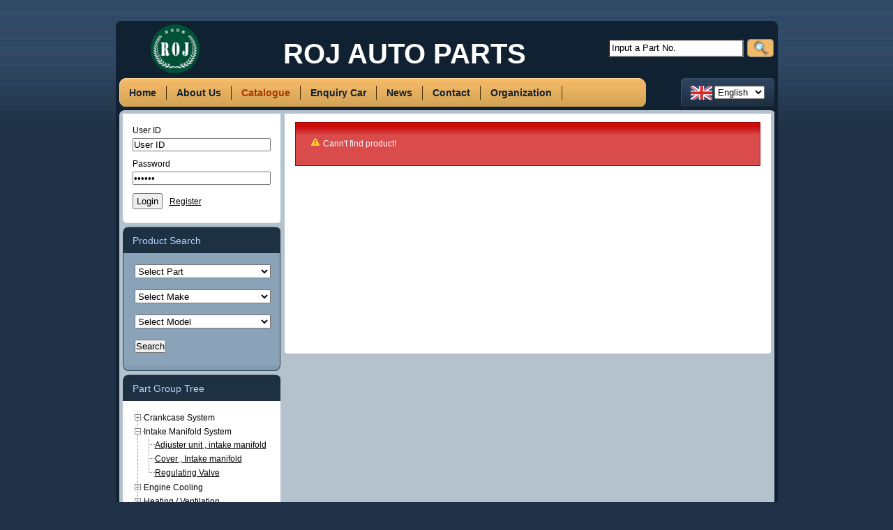

--- FILE ---
content_type: text/html
request_url: http://rojparts.com/?m=product&make=SK&part=315
body_size: 4239
content:
<!doctype html>
<html lang="en">
<head>
	<meta http-equiv="content-type" content="text/html; charset=utf-8" />
	<title>ROJ  AUTO  PARTS--Catalogue</title>
	<meta name="author" content="YiParts.com" />
	<meta name="keywords" content="Catalogue--ROJ  AUTO  PARTS" />
	<meta name="description" content="Catalogue--ROJ  AUTO  PARTS" />
	<meta name="robots" content="all" />
	
	<link rel="shortcut icon" href="favicon.ico" type="image/x-icon" />
	<script type="text/javascript" src="//cdn.yiparts.com/Js/jquery-1.7.2.min.js"></script>
	<script type="text/javascript" src="//cdn.yiparts.com/Js/jquery-ui-1.7.1.custom.min.js"></script>
	<script type="text/javascript" src="//cdn.yiparts.com/Js/jquery.plug.custom.js"></script>
	<script type="text/javascript" src="//cdn.yiparts.com/Js/checkForm.js"></script>
	<script type="text/javascript" src="//cdn.yiparts.com/Js/fancybox/jquery.fancybox-1.3.1.pack.js"></script>
	<script type="text/javascript" src="//cdn.yiparts.com/Js/fckeditor/fckeditor.js"></script>

		<link rel = "stylesheet" type="text/css" id="default_Css" href="//cdn.yiparts.com/Css/Module/default.css" />
	<link rel = "stylesheet" type="text/css" id="Frame_Css" href="//cdn.yiparts.com/Css/template/template_27/style.css" />
	<link rel = "stylesheet" type="text/css" id="default_Css" href="//cdn.yiparts.com/Css/popup.css" />
		<link rel = "stylesheet" type="text/css" id="Module_Css_" href="//cdn.yiparts.com/Css/Module/pagenav/pagenav.css" />
				<link rel = "stylesheet" type="text/css" id="Module_Css_product" href="//cdn.yiparts.com/Css/Module/product/product.css" />
				<link rel = "stylesheet" type="text/css" id="Module_Css_copyright" href="//cdn.yiparts.com/Css/Module/copyright/copyright.css" />
				<link rel = "stylesheet" type="text/css" id="Module_Css_loginform" href="//cdn.yiparts.com/Css/Module/loginform/loginform.css" />
				<link rel = "stylesheet" type="text/css" id="Module_Css_partsearch" href="//cdn.yiparts.com/Css/Module/partsearch/partsearch.css" />
				<link rel = "stylesheet" type="text/css" id="Module_Css_advsearch" href="//cdn.yiparts.com/Css/Module/advsearch/kong.css" />
				<link rel = "stylesheet" type="text/css" id="Module_Css_logo" href="//cdn.yiparts.com/Css/Module/logo/logo.css" />
				<link rel = "stylesheet" type="text/css" id="Module_Css_parttree" href="//cdn.yiparts.com/Css/Module/parttree/parttree.css" />
				<link rel = "stylesheet" type="text/css" id="Module_Css_banner" href="//cdn.yiparts.com/Css/Module/banner/banner.css" />
				<link rel = "stylesheet" type="text/css" id="Module_Css_makelist" href="//cdn.yiparts.com/Css/Module/makelist/kong.css" />
				<link rel = "stylesheet" type="text/css" id="Module_Css_menu" href="//cdn.yiparts.com/Css/Module/menu/menu.css" />
				<link rel = "stylesheet" type="text/css" id="Module_Css_language1" href="//cdn.yiparts.com/Css/Module/language1/language.css" />
				<link rel = "stylesheet" type="text/css" id="Module_Css_user" href="//cdn.yiparts.com/Css/Module/user/user.css" />
					<link rel = "stylesheet" type="text/css" id="User_Css" href="User/user.css" />

	<script type="text/javascript" language="javascript">
		var user='rojparts';
		var ver='en';
				var host='';
				var Bselect=false;
			</script>
		</head>

<body onload="window.defaultStatus='ROJ  AUTO  PARTS--Catalogue';" id="DEFAULT">
<div id="container" class="PAGE_product en">
<!--调用页面基本的JS,index必须加载-->
	<div id="PageTop" class="control1 PageTop">
		<div id="PageTop1">
			<div id="PageTop2">
			<!--号码搜索模块 开始--><div id="partsearch" class="control partsearch "><div class="container"><div class="main"><div class="content"><form action="?m=product" method="get" name="partsearch1"><ul><li><input name="partnumber" type="text" class="txt" id="partnumber" title="Input a Part No." value="" /><input type="hidden" name="m" value="product"/><input type="submit" name="Submit" value="Search" id="Submit" class="btn" /></li></ul><input type="hidden" name="h" value=""/></form></div></div></div></div><!--号码搜索模块 结束--><!--logo 结束--><div id="logo" class="control logo "><div class="container"><div class="main"><a href="/"><img src="images/logo.png" alt="ROJ  AUTO  PARTS"  width="70"></a></div></div></div><!--logo 结束--><!--Banner模块 开始--><div id="banner" class="control banner " style="background-position:left ;"><div class="container"><div class="main" style="position:relative;"><h1 style="position:absolute;font-size:40px;">ROJ  AUTO  PARTS</h1></div></div></div><!--Banner模块 开始--><!--菜单模块 开始--><div id="menu" class="control menu "><div class="container"><div class="main"><div class="content"><ul><li id="M_home" ><a href="?m=home"><span>Home</span></a></li><li id="M_about" ><a href="?m=about"><span>About Us</span></a></li><li id="M_product" class="active"><a href="?m=product"><span>Catalogue</span></a></li><li id="M_pdcar" ><a href="?m=pdcar"><span>Enquiry Car</span></a></li><li id="M_news" ><a href="?m=news"><span>News</span></a></li><li id="M_contact" ><a href="?m=contact"><span>Contact</span></a></li><li id="M_organization" ><a href="?m=organization"><span>Organization</span></a></li></ul></div></div></div></div><!--菜单模块 开始--><!--语言栏 开始--><div id="language1" class="control language "><div class="container"><div class="main"><div class="content"><img height="20px" src="/USITE/Images/country/EN.png"/>&nbsp;<SELECT name="languageselect" onchange="window.location='?m=product&make=SK&part=315&l='+$(this).val();"><OPTION VALUE="cn" > 中文 </OPTION><OPTION VALUE="en"  selected="selected"> English </OPTION><OPTION VALUE="de" > Deutsch </OPTION><OPTION VALUE="fr" > Français </OPTION><OPTION VALUE="py" > Русский </OPTION><OPTION VALUE="es" > Españo </OPTION></SELECT></div></div></div></div><!--语言栏 结束-->
			<div style="clear:both;"></div>
			</div>
		</div>

	</div>
	<div id="main">
	 <div id="main1">
	  <div id="main2">
	       <div id="Content" class="control1 PageContent">
			<div id="Content1">
				<div id="Content2">
				<!--产品模块 开始--><div id="product" class="control productlist "><div class="container"><div class="main"><div class="content"><div class="empty ui-state-error"><span class="ui-icon ui-icon-alert" style="float: left; margin-right: 0.3em;"/></span>Cann't find product!</div></div></div></div></div><!--产品模块 结束-->
				<div style="clear:both;"></div>
				</div>
			</div>
		</div>
		 <div id="PageLeft" class="control1 PageLeft">
			<div id="PageLeft1">
				<div id="PageLeft2">
				<!--用户登录模块模块 开始--><div id="loginform" class="control  "><div class="container"><div class="main"><div class="content"></div><script>
	
	$(document).ready(function(){
		checklogin();
	});
	</script></div></div></div><!--号码搜索模块 结束--><!--高级搜索组合 开始--><div id="advsearch" class="control advsearch "><div class="container"><div class="main"><h2><span>Product Search</span></h2><div class="content"><form action="?m=product" method="get" name="advsearch1" class="niceform"><ul><li class="lipart">
									<div id="userstyle">
										<select name="part" id="advsearch_part" class="part" key="" url="/USITE/Function/getpart.php" onchange="select_change(this)">
											<option value="">Select Part</option>
										</select>
									  </div>
									</li><li class="limake">
									<div id="userstyle">
										<select name="make" id="advsearch_make" class="make" key="" url="/USITE/Function/getmake.php" onchange="select_change(this)">
											<option value="">Select Make</option>
										</select>
									  </div>
									</li><li class="limodel">
									<div id="userstyle">
										<select name="model" id="advsearch_model" class="model" key="" url="/USITE/Function/getmodel.php" onchange="select_change(this)">
											<option value="">Select Model</option>
										</select>
									  </div>
									</li><li class="adv_btn"><input type="hidden" name="m" value="product"/><input type="hidden" name="h" value=""/><input type="submit" name="Submit" value="Search" id="Submit" class="btn" /></li></ul></form><div style="clear:both;"></div></div></div></div></div>
	<script>
	//loadmake();
	//loadpart();
	//loadgroup();
	</script>
	<!--高级搜索组合模块 结束--><!--零件组列表 开始--><div id="parttree" class="control "><div class="container"><div class="main"><h2><span>Part Group Tree</span></h2><div class="content"><ul id="lTv" class="lightTreeview" key=""><li><div>Crankcase System</div><ol style="display:none"><li><div><a href="?m=product&make=SK&part=110" >Valve, engine block breather</a></div></li><li><div><a href="?m=product&make=SK&part=256" >Oil separator</a></div></li><li><div><a href="?m=product&make=SK&part=257" >Oil trap, crankcase breather</a></div></li><li><div><a href="?m=product&make=SK&part=258" >Filter, crankcase breather</a></div></li><li><div><a href="?m=product&make=SK&part=310" >Pressure regulating valve</a></div></li><li><div><a href="?m=product&make=SK&part=311" >crankcase vent valve</a></div></li></ol></li><li><div>Intake Manifold System</div><ol><li><div><a href="?m=product&make=SK&part=300" >Adjuster unit , intake manifold</a></div></li><li><div><a href="?m=product&make=SK&part=303" >Cover , Intake manifold</a></div></li><li><div><a href="?m=product&make=SK&part=315"  class="active">Regulating Valve</a></div></li></ol></li><li><div>Engine Cooling</div><ol style="display:none"><li><div><a href="?m=product&make=SK&part=232" >Thermostat Housing</a></div></li><li><div><a href="?m=product&make=SK&part=244" >Coolant Flange</a></div></li><li><div><a href="?m=product&make=SK&part=245" >Coolant Pipe</a></div></li></ol></li><li><div>Heating / Ventilation</div><ol style="display:none"><li><div><a href="?m=product&make=SK&part=308" >Control  valve , coolant</a></div></li></ol></li><li><div>Evaporative Emission Control System</div><ol style="display:none"><li><div><a href="?m=product&make=SK&part=312" >Fuel tank breather valve</a></div></li><li><div><a href="?m=product&make=SK&part=313" >Activated-carbon filter</a></div></li></ol></li></ul></div></div></div></div><!--零件组列表 结束--><!--品牌列表 开始--><div id="makelist" class="control makelist "><div class="container"><div class="main"><h2><span>Brand List</span></h2><div class="content"><ul><li><a href="?l=en&m=product&part=315&make=AD" ><span>AUDI</span></a></li><li><a href="?l=en&m=product&part=315&make=BM" ><span>BMW</span></a></li><li><a href="?l=en&m=product&part=315&make=HY" ><span>HYUNDAI</span></a></li><li><a href="?l=en&m=product&part=315&make=ME" ><span>MERCEDES BENZ</span></a></li><li><a href="?l=en&m=product&part=315&make=OP" ><span>OPEL</span></a></li><li><a href="?l=en&m=product&part=315&make=SE" ><span>SEAT</span></a></li><li><a href="?l=en&m=product&part=315&make=SK"  class="active"><span>SKODA</span></a></li><li><a href="?l=en&m=product&part=315&make=VW" ><span>VOLKSWAGEN</span></a></li></ul><div style="clear:both;"></div></div></div></div></div><!--品牌列表 结束-->
				
				<div style="clear:both;"></div>
				</div>
			</div>
		</div>
		<div style="clear:both;"></div>
	  </div>
	 </div>
	</div>

	<div id="PageBottom" class="control1 PageBottom">
		<div id="PageBottom1">
			<div id="PageBottom2">
			<!--版权信息 开始--><div id="copyright" class="control "><div class="container"><div class="main"><div class="content">Copyright © 2012--2013 ROJ  AUTO  PARTS  All Rights Reserved.浙ICP备13026481号<br />
ADD:Building  No. 5，Changqiao Auto Spare Parts Industrial Park Tangxia Rui'an,Zhejiang Province,China,325204 <br />
TEL:+86-577-66082608
  FAX:+86-577-65370073  E-mail:roj@rojparts.com <div class="img001"><script language='javaScript' src='http://zjnet.zjaic.gov.cn/bsjs/330304/33030400003550.js'></script></div></div></div></div></div><!--版权信息 开始-->
			<a href="http://www.cyberpolice.cn/wfjb/"><div class="icppic"></div></a>
			<div style="clear:both;"></div>
			</div>
		</div>
	</div>
</div>

</body>
<script type="text/javascript" src="//cdn.yiparts.com/Js/function.js"></script>
<!--[if lt IE 7]>  <div id="ie6notip" style='border: 1px solid #F7941D; background: #FEEFDA; text-align: center; clear: both; height: 75px; position: relative;'>    <div style='position: absolute; right: 3px; top: 3px; font-family: courier new; font-weight: bold;'><a href='#' onclick='javascript:this.parentNode.parentNode.style.display="none"; return false;'><img src='/USITE/images/iedie/ie6nomore-cornerx.jpg' style='border: none;' alt='Close this notice'/></a></div>    <div style='width: 640px; margin: 0 auto; text-align: left; padding: 0; overflow: hidden; color: black;'>      <div style='width: 75px; float: left;'><img src='/USITE/images/iedie/ie6nomore-warning.jpg' alt='Warning!'/></div>      <div style='width: 275px; float: left; font-family: Arial, sans-serif;'>        <div style='font-size: 14px; font-weight: bold; margin-top: 12px;'>请注意：您正在使用一个过时的浏览器</div>        <div style='font-size: 12px; margin-top: 6px; line-height: 12px;'>为了您能更好的浏览本站，请升级您的浏览器。</div>      </div>      <div style='width: 75px; float: left;'><a href='http://www.firefox.com' target='_blank'><img src='/USITE/images/iedie/ie6nomore-firefox.jpg' style='border: none;' alt='下载 Firefox 3.5'/></a></div>      <div style='width: 75px; float: left;'><a href='http://www.browserforthebetter.com/download.html' target='_blank'><img src='/USITE/images/iedie/ie6nomore-ie8.jpg' style='border: none;' alt='下载 Internet Explorer 8'/></a></div>      <div style='width: 73px; float: left;'><a href='http://www.apple.com/safari/download/' target='_blank'><img src='/USITE/images/iedie/ie6nomore-safari.jpg' style='border: none;' alt='下载 Safari 4'/></a></div>      <div style='float: left;'><a href='http://www.google.com/chrome' target='_blank'><img src='/USITE/images/iedie/ie6nomore-chrome.jpg' style='border: none;' alt='下载 Google Chrome'/></a></div>    </div>  </div>  <![endif]-->
</html>

--- FILE ---
content_type: text/html
request_url: http://rojparts.com/USITE/Function/getpart.php?user=rojparts&l=en&rand=0.8079387591694325
body_size: 326
content:
[{"key":"","val":"Select Part"},{"key":"313","val":"Activated-carbon filter"},{"key":"300","val":"Adjuster unit , intake manifold"},{"key":"308","val":"Control  valve , coolant"},{"key":"244","val":"Coolant Flange"},{"key":"245","val":"Coolant Pipe"},{"key":"303","val":"Cover , Intake manifold"},{"key":"258","val":"Filter, crankcase breather"},{"key":"312","val":"Fuel tank breather valve"},{"key":"256","val":"Oil separator"},{"key":"257","val":"Oil trap, crankcase breather"},{"key":"310","val":"Pressure regulating valve"},{"key":"315","val":"Regulating Valve"},{"key":"232","val":"Thermostat Housing"},{"key":"110","val":"Valve, engine block breather"},{"key":"311","val":"crankcase vent valve"}]

--- FILE ---
content_type: text/html
request_url: http://rojparts.com/USITE/Function/getmake.php?user=rojparts&l=en&rand=0.6330898580397031
body_size: 155
content:
[{"key":"","val":"Select Make"},{"key":"AD","val":"AUDI"},{"key":"BM","val":"BMW"},{"key":"HY","val":"HYUNDAI"},{"key":"ME","val":"MERCEDES BENZ"},{"key":"OP","val":"OPEL"},{"key":"SE","val":"SEAT"},{"key":"SK","val":"SKODA"},{"key":"VW","val":"VOLKSWAGEN"}]

--- FILE ---
content_type: text/html
request_url: http://rojparts.com/USITE/Function/checklogin.php?user=rojparts&username=&pass=&l=en&random=0.046939147357728306
body_size: 315
content:
<form action="?m=product" method="get" name="partsearch1"><ul>
    <li><label>User ID</label><input name="username" type="text" class="txt" id="username" value="User ID"/></li>
    <li><label>Password</label><input name="password" type="password" class="txt" id="password" value="000000"  onkeydown="if (event.keyCode==13){ checklogin();}"/></li>
    <li class="bottom"><input name="button" type="button" class="btn" id="loginbtn" value="Login" onclick="checklogin()"/><span><a href="?m=regform">Register</a></span></li></ul></form>

--- FILE ---
content_type: text/css
request_url: http://cdn.yiparts.com/Css/template/template_27/style.css
body_size: 2758
content:
@charset "utf-8";
@import "/USITE/Css/ui/black-tie/jquery-ui-1.7.1.custom.css";
* {
	margin: 0px;
	padding: 0px;
	list-style-type: none;
}
img{border:0;}
body{
	font-size: 12px;
	line-height: 1.8em;
	font-family:Arial, Helvetica, sans-serif;
}
img,input{
	
}
a {color: #000000;}
a:hover {
	color: #E2AD5D;
}
/*位置块定义-------------------------------------------------------------------------*/
#container {
	position: relative;
	width: 949px;
	margin-right: auto;
	margin-left: auto;
	margin-top: 30px;
	background-color: #102131;
	background-image: url(images/bottom_bg.jpg);
	background-position:left bottom;
	background-repeat: no-repeat;
	margin-bottom: 30px;
	overflow:hidden;
	border-bottom:1px solid #1E3346;
}
/*头部------------------------------------------------------------------------------*/	
#PageTop{
	clear:both;
	background-image: url(images/pagetop_bg.gif);
	background-repeat: no-repeat;
	background-color: #102131;
	background-position:left top;
	overflow:hidden;
	_border-top:1px solid #334C6B;
}
/*LOGO居中------------------------------------------------*/
#logo {
	width:171px;
	height:45px;
	text-align:center;
	vertical-align:middle;
	position: relative;
	float:left;
	margin:20px 35px 0;
}
#banner {
	width:650px;
	float:left;
	height:20px;
}
#banner h1{font-size:20px;color:#fff;}
#language{
}
#language li{
}
#language li a{
}
#language li a:hover{
}
#language ul li.active a span{
}
#language img{
}
#menu{
}
#menu li{
}
#menu li a {
}
#menu .active a ,#menu li a:hover{
}
#menu .active a span,#menu li a:hover span{
}
/*图片轮换 Flash --------------------------------------------------------------------*/
#adroter, #flash {}
/*中部------------------------------------------------------------------------------*/
#main{
	background-color: #B4C2CD;
	background-image: url(images/main_bg_s.jpg);
	background-repeat: no-repeat;
	margin-left: 5px;
	margin-right: 5px;
	_width:939px;
	margin-top: 5px;
	overflow:hidden;
}
/*侧边------------------------------------------------------------------------------*/	
#DEFAULT  #PageLeft{
	float: left;
	width: 231px;
	overflow: hidden;
}
#PageLeft .control {

}
#PageLeft h2{
	background-image: url(images/h2_bg.jpg);
	background-repeat: no-repeat;
	background-color: #1E3142;
	height: 28px;
	padding-top: 10px;
	text-align: left;
	color: #BBCEFD;
	font-size: 14px;
	font-weight: normal;
	text-indent: 14px;
}
#PageLeft .container {
	padding-top: 5px;
	padding-left: 5px;
	padding-right: 0px;
}
/*内容------------------------------------------------------------------------------*/
#DEFAULT #Content{
	float: right;
	width: 697px;
	overflow: hidden;
	padding-top: 5px;
	padding-right: 5px;
	padding-bottom: 5px;
	padding-left: 5px;
}
#Content .control {
	margin-bottom: 5px;
	background-color: #FFF;
	background-image: url(images/right_bg.jpg);
	background-repeat: no-repeat;
	background-position: bottom;
}
#Content h2{
	background-image: url(images/h2_bg_r.jpg);
	background-repeat: no-repeat;
	background-color: #1C2E42;
	color: #BED0FC;
	font-size: 14px;
	font-weight: normal;
	text-indent: 14px;
	line-height: 34px;
}
.PAGE_home #Content .content, .PAGE_contact #Content .content{min-height:100px;}
#Content .content {
	padding-top: 12px;
	padding-right: 15px;
	padding-left: 15px;
	padding-bottom: 7px;
	min-height:325px;
}
/*底部------------------------------------------------*/
#PageBottom{
	text-align: center;
	margin-right: 5px;
	margin-left: 5px;
	background-image: url(images/main_bg_x.jpg);
	background-repeat: no-repeat;
	padding-top: 20px;
	padding-bottom: 20px;
}#DEFAULT {
	background-image: url(images/body_bg.jpg);
	background-repeat: repeat-x;
	background-color: #213148;
}

#DEFAULT #container #PageTop #PageTop1 #PageTop2 #partsearch .container .main .content form ul li #partnumber {
	background-color: #FFF;
	height: 22px;
	width: 190px;
	vertical-align: middle;
	line-height:22px;
	
}
#DEFAULT #container #PageTop #PageTop1 #PageTop2 #partsearch .container .main .content form ul li #Submit {
	background:none;
	border:none;
	text-align:left;
	text-index:-10000px;
	font-size:0px;
	background:url(images/anniu_bg.jpg) repeat-x top;
	height:26px;
	width: 39px;
	margin:0 0 0 5px;
	vertical-align: middle;
	color: #F1BA6A;
	
}
#keywordsearch #Submit{
	font-size: 0px;
	text-indent: -1000px;
	color: #FFF;
}
#partsearch{
	padding-top: 26px;
	width:250px;
	float:right;
	text-align:right;
	margin-right:5px;
}

#DEFAULT #container #PageTop #PageTop1 #PageTop2 #menu {
	margin-top: 25px;
	background-image: url(images/menu_bg_m.jpg);
	background-repeat: repeat-x;
}

#DEFAULT #container #PageTop #PageTop1 #PageTop2 #menu .container {
	background-image: url(images/menu_bg_l.jpg);
	background-repeat: no-repeat;
	overflow: hidden;
}
#DEFAULT #container #PageTop #PageTop1 #PageTop2 #menu .container .main {
	background-image: url(images/menu_bg_r.jpg);
	background-position: right top;
	background-repeat: no-repeat;
	height: 41px;
}
#DEFAULT #container #PageTop #PageTop1 #PageTop2 #menu {
	width: 755px;
	float: left;
	margin-right: 5px;
	height: 41px;
	font-size: 14px;
	color: #102131;
	font-weight: bold;
	margin-left: 5px;
	font-family: Arial, Helvetica, sans-serif;
}
#DEFAULT #container #PageTop #PageTop1 #PageTop2 #language1 {
	float: right;
	margin-top: 25px;
	background-image: url(images/language_m.jpg);
	background-repeat: repeat-x;
	height: 41px;
	margin-right: 5px;
	
	
}


#DEFAULT #container #PageTop #PageTop1 #PageTop2 #language1 .container .main .content {
}
#DEFAULT #container #PageTop #PageTop1 #PageTop2 #language1 .container {
	vertical-align: middle;
	background-image: url(images/language_l.jpg);
	background-repeat: no-repeat;
	height: 41px;
}
#DEFAULT #container #PageTop #PageTop1 #PageTop2 #language1 {

}
#DEFAULT #container #PageTop #PageTop1 #PageTop2 #language1 img{

}
#DEFAULT #container #PageTop #PageTop1 #PageTop2 #language1 select{

	
}
#DEFAULT #container #PageTop #PageTop1 #PageTop2 #menu .container .main .content {
	padding-top: 11px;
}
#PageTop #PageTop1 #PageTop2 #menu .container .main .content ul a {
	text-decoration: none;
}
#menu a span {
	float: left;
	padding-left: 14px;
	color: #102131;
	padding-right: 14px;
	height: 20px;
	border-right-width: 1px;
	border-right-style: solid;
	border-right-color: #432D0C;
	cursor:pointer;
}
.fr #menu a span{padding:0 8px 0 8px;}
#DEFAULT #container #PageTop #PageTop1 #PageTop2 #menu a:hover span, #DEFAULT #container #PageTop #PageTop1 #PageTop2 #menu .active a span {
	color: #A83600;
}
#DEFAULT #container #PageTop #PageTop1 #PageTop2 #language1 .container .main .content {
	padding-right: 14px;
	padding-left: 14px;
	padding-top: 11px;
}
#DEFAULT #container #PageTop #PageTop1 #PageTop2 #language1 .container .main {
	background-image: url(images/language_r.jpg);
	background-repeat: no-repeat;
	background-position: right;
	height: 41px;
}
#DEFAULT #container #PageTop #PageTop1 #PageTop2 #language1 .container .main .content select {

}
#DEFAULT #container #PageTop #PageTop1 #PageTop2 #language1 .container .main .content img {
}
#DEFAULT #container #PageTop #PageTop1 #PageTop2 #language1 .container .main .content select {

}
#DEFAULT #container #main #PageLeft #PageLeft1 #PageLeft2 #advsearch .container .main .content {
	padding-top: 14px;
	padding-right: 14px;
	padding-left: 14px;
	border-right-width: 1px;
	border-left-width: 1px;
	border-right-style: solid;
	border-left-style: solid;
	border-right-color: #293F54;
	border-left-color: #293F54;
	background-color: #8AA3B9;
}
#DEFAULT #container #main #PageLeft #PageLeft1 #PageLeft2 #advsearch .container .main {
	background-image: url(images/sous_bg.jpg);
	background-repeat: no-repeat;
	background-position: bottom;
	background-color: #839CB2;
	padding-bottom: 8px;
}
#DEFAULT #container #main #PageLeft #PageLeft1 #PageLeft2 .container .main .content {
	padding-top: 14px;
	padding-right: 14px;
	padding-bottom: 14px;
	padding-left: 14px;
	background-color: #FFF;
}
#DEFAULT #container #main #PageLeft #PageLeft1 #PageLeft2 .container .main {
	background-image: url(images/left_neir_bg.jpg);
	background-repeat: no-repeat;
	background-position: bottom;
	padding-bottom: 5px;
}
#DEFAULT #container #main #Content #Content1 #Content2 #flash {
	background-image: url(images/right_neir1_bg.jpg);
	background-repeat: no-repeat;
	background-color: #1C2E42;
	background-position: top;
}
#DEFAULT #container #main #Content #Content1 #Content2 #flash .container {
	background-image: url(images/right_neir2_bg.jpg);
	background-repeat: no-repeat;
	background-position: bottom;
	text-align: center;
}
#DEFAULT #container #main #Content #Content1 #Content2 #flash {
	width: 696px;
}

#DEFAULT #container #main #PageLeft #PageLeft1 #PageLeft2 #advsearch .container .main .content .niceform ul li #userstyle select {
	height: 20px;
	width: 195px;
	margin-bottom: 12px;
}

#DEFAULT #container #main #PageLeft #PageLeft1 #PageLeft2 #keywordsearch .container .main {
	background-image: url(images/suo_left_bg_l.gif);
	background-repeat: no-repeat;
	background-position: left;
	height: 44px;
	margin: 0px;
	padding: 0px;
}
#DEFAULT #container #main #PageLeft #PageLeft1 #PageLeft2 #keywordsearch .container .main .content {
	background-image: url(images/suo_left_bg_r.gif);
	background-repeat: no-repeat;
	background-position: right;
}
#DEFAULT #container #main #PageLeft #PageLeft1 #PageLeft2 #keywordsearch .container .main .content form {
	background-color: #1B2F43;
	margin-right: 5px;
	margin-left: 5px;
	padding-top: 8px;
	padding-right: 9px;
	padding-left: 9px;
	padding-bottom: 8px;
}
#DEFAULT #container #PageTop #PageTop1 #PageTop2 #language1 .container .main .content img {
	vertical-align: top;
}
#DEFAULT #container #main #PageLeft #PageLeft1 #PageLeft2 #keywordsearch .container .main .content form ul li #Submit {
	width: 43px;
	height: 28px;
	vertical-align: middle;
	border:none;
	background-color:transparent;
	background-image: url(images/suo_tpiao.jpg);
	background-repeat: no-repeat;
	background-position: center center;
	margin-left: 2px;
}

#DEFAULT #container #main #PageLeft #PageLeft1 #PageLeft2 #keywordsearch .container .main .content form ul li #keyword {
	height: 22px;
	vertical-align: middle;
	line-height:22px;
}
#DEFAULT #container #PageBottom #PageBottom1 #PageBottom2 #copyright .container .main .content {
	font-family: Arial, Helvetica, sans-serif;
	font-size: 12px;
	color: #BBCEFD;
}
#DEFAULT #container #PageBottom .icppic{
	display: none;
}
#DEFAULT #container #main #PageLeft #PageLeft1 #PageLeft2 #keywordsearch .container .main .content {
	margin: 0px;
	padding: 0px;
	border-top-width: 0px;
	border-right-width: 0px;
	border-bottom-width: 0px;
	border-left-width: 0px;
	background-color:transparent;
}
#DEFAULT #container #PageBottom #PageBottom1 #PageBottom2 #copyright .container .main .content a {
	color: #999;
	text-decoration: none;
}
#DEFAULT #container #PageBottom #PageBottom1 #PageBottom2 #copyright .container .main .content a:hover {
	color:#E2AD5D;
	text-decoration: none;
}
#DEFAULT #container #PageTop #PageTop1 #PageTop2 #menu .container .main .content ul #M_contact a span {
	border-right-width: 0px;
}
#DEFAULT #container #main #PageLeft #PageLeft1 #PageLeft2 #nav1 .container .main .content ul li {
	text-indent: 16px;
	background-image: url(images/li_bg.jpg);
	background-repeat: no-repeat;
	background-position: left center;
}
#DEFAULT #container #main #PageLeft #PageLeft1 #PageLeft2 #nav1 .container .main .content ul li a {
	text-decoration: none;
}
#DEFAULT #PageLeft #nav1 li.active a{color:#E2ad5D;}
#DEFAULT #container #main #Content #Content1 #Content2 #news .title a{
	color: #102131;
	text-decoration: none;
}
#DEFAULT #container #main #Content #Content1 #Content2 #product .img a{
	color: #FF8B3E;
}
#DEFAULT #container #main #Content #Content1 #Content2 #download .title a{
	color: #102131;
	text-decoration: none;
}
#DEFAULT #container #main #Content  #download .container news .main .list span{
	color: #006;
	text-decoration: none;
}#DEFAULT #container #PageTop #PageTop1 #PageTop2 #menu .container .main .content ul #M_contact a span {
	border-right-width: 0px;
}

#main #PageLeft #makelist li {
	line-height: 25px;
}
#PageLeft #makelist a{
	text-decoration:none;
	padding-left: 15px;
}
#PageLeft #makelist img {
margin-left: -14px;
margin-right: 20px;
vertical-align: middle;
width: 24px;
}

--- FILE ---
content_type: text/css
request_url: http://rojparts.com/User/user.css
body_size: 858
content:
#logo{margin:5px 0;}
#banner{padding-left:240px;width:430px;margin-top: -18px;}
#DEFAULT #adroter{background:#1C2E42 url(images/right_neir1_bg.jpg) no-repeat left top;}
#keywordsearch li #keyword{ width:148px;}
.img001 img{ dsiplay:block; width: 40px; height:auto;}
#DEFAULT #container #PageTop #PageTop1 #PageTop2 #menu .container .main .content ul #M_contact a span {
    border-right-width: 1px;
}
#loginform li label{ display:block;}
#loginform li{ height:48px;}
#loginform li.bottom #loginbtn { display:inline-block; margin-right:10px; padding:2px 4px;}
#loginform li.bottom{ height:24px; padding-top:4px;}
#loginform li .txt{ display: inline-block; width: 194px;}
#play { border: none;}
#jspicshow ul{ position: relative;}
#playNum {bottom:6px; right:0;}
#playBg {  background: none;}	

#Content #jspicshow .content{ min-height:auto;}